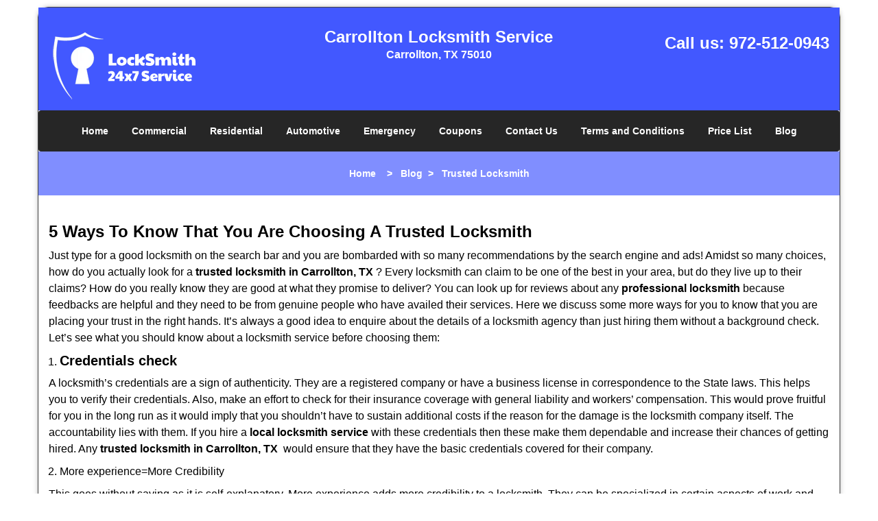

--- FILE ---
content_type: application/javascript
request_url: https://carrolltonlocksmithservice.com/scripts/trusted-locksmith.js
body_size: 2549
content:
$(document).ready(function(){
    $(document).on("images.loaded", function() {        
        let org_contents = {"temp-content-0":"<p>Just type for a good locksmith on the search bar and you are bombarded with so many recommendations by the search engine and ads! Amidst so many choices, how do you actually look for a <strong>trusted locksmith in<\/strong>&nbsp;<strong>Carrollton, TX<\/strong>&nbsp;? Every locksmith can claim to be one of the best in your area, but do they live up to their claims? How do you really know they are good at what they promise to deliver? You can look up for reviews about any <strong>professional locksmith<\/strong>&nbsp;because feedbacks are helpful and they need to be from genuine people who have availed their services. Here we discuss some more ways for you to know that you are placing your trust in the right hands. It&rsquo;s always a good idea to enquire about the details of a locksmith agency than just hiring them without a background check. Let&rsquo;s see what you should know about a locksmith service before choosing them:<\/p>","temp-content-1":"<p>A locksmith&rsquo;s credentials are a sign of authenticity. They are a registered company or have a business license in correspondence to the State laws. This helps you to verify their credentials. Also, make an effort to check for their insurance coverage with general liability and workers&rsquo; compensation. This would prove fruitful for you in the long run as it would imply that you shouldn&rsquo;t have to sustain additional costs if the reason for the damage is the locksmith company itself. The accountability lies with them. If you hire a <strong>local locksmith service<\/strong>&nbsp;with these credentials then these make them dependable and increase their chances of getting hired. Any <strong>trusted locksmith in<\/strong>&nbsp;<strong>Carrollton, TX<\/strong>&nbsp; would ensure that they have the basic credentials covered for their company.&nbsp;<\/p>","temp-content-2":"<p>This goes without saying as it is self-explanatory. More experience adds more credibility to a locksmith. They can be specialized in certain aspects of work and may have trained their employees for the same. This will be supported by accreditations and certificates for completing such training. Also, a long work history means they have been serving and running the business with good client feedback. Look up their timeline of operation, certifications, etc. to determine their level of expertise. It takes years of work and experience for a <strong>professional locksmith<\/strong>&nbsp;to get good at their trade. It cannot happen overnight because it takes time to reach perfection. It&rsquo;s essential that you pay attention to a locksmith&rsquo;s work experience because a locksmith with subpar experience may damage your locks or deliver an unsatisfactory experience.&nbsp;<\/p>","temp-content-3":"<p>Your&nbsp;<strong>nearest locksmith<\/strong>&nbsp;&nbsp;<strong>in<\/strong>&nbsp;<strong>Carrollton, TX<\/strong>&nbsp;may be at a convenient distance, but do they offer the services you are looking for? Locksmiths offer a range of services and may specialize in a particular service like residential, automotive or&nbsp;commercial locksmithing. They may also run an emergency service with 24\/7 availability. They may also provide you with a wide range of services covering specialized services as well. Check with the locksmith about its offered services so that you know that you are hiring the best one.&nbsp;<\/p>","temp-content-4":"<p>A seasoned locksmith will always be upfront about their pricing and not have hidden fees. It is best to ask for an estimate beforehand so that you have an idea about the pricing. It also helps you to compare with the prices of other locksmiths. Some locksmiths may charge less for the same service to fetch more customers but their work may not be professional. So, the pricing along with other client reviews on their website or online can give you an idea about the quality of work. Also, remember that all locksmiths do not charge in the same manner. Some may quote a one-time charge for the job, while others may work on an hourly wage. Overhead expenses like transport costs can also get added to the bill. When the problem is a complex one, it can cause the locksmith to not be able to give a quote right away without an inspection. However, a basic quote can be given as an estimate, and later you can get the updated price. So, it&rsquo;s best to know an estimate before hiring a locksmith.&nbsp;<\/p>","temp-content-5":"<p>A locksmith&rsquo;s availability during emergencies is a mark of their professionalism. This is because they usually get called during emergencies unless for cases like a security upgrade and inspection. Ask the locksmith if they operate beyond business hours, how far are they located from your place, how quickly they arrive at a place, and whether they have a 24\/7 emergency service for lockouts at odd hours. A quickly responsive locksmith is an assurance and you can keep them in your phone book as a security backup for times of emergency.&nbsp;They may also have mobile locksmiths deployed for such purposes.<\/p>","temp-content-6":"<p>Apart from these, a <strong>trusted locksmith in<\/strong>&nbsp;<strong>Carrollton, TX<\/strong>&nbsp;would never be afraid to anser queries and any kind of questions related to their services. Their demeanor plays an important part in their professionalism, so they would never turn down client&rsquo;s query regarding their background check. They would be ready to answer any kind of questions and doubts you may have to assure you that you can bank upon them. Remember that you have every right to get clarity on the locksmith&rsquo;s reputation, quality of service, credentials, pricing, and availability during emergencies. For more queries you may have or in case you need a <strong>trusted locksmith in<\/strong>&nbsp;<strong>Carrollton, TX<\/strong>&nbsp;reach out to <strong>Carrollton Locksmith Service<\/strong>&nbsp;by dialing <strong>972-512-0943<\/strong>.<\/p>"};
        if(typeof org_contents != 'string'){
            $.each(org_contents, function(k, v){
                let content_holder = $('.'+k);
                if(content_holder.length > 0){
                    content_holder.replaceWith(v);
                }
            });
        }
    });
})